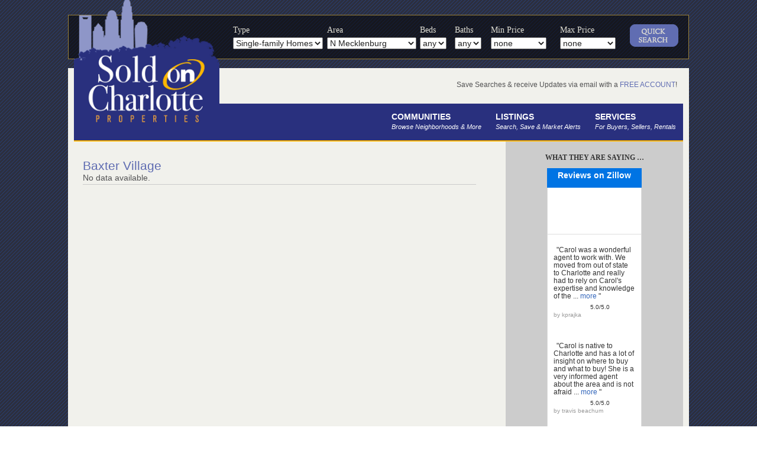

--- FILE ---
content_type: text/html; charset=UTF-8
request_url: http://www.soldoncharlotte.com/baxter-village/
body_size: 8094
content:
<!DOCTYPE html PUBLIC "-//W3C//DTD XHTML 1.0 Transitional//EN" "http://www.w3.org/TR/xhtml1/DTD/xhtml1-transitional.dtd">

<html xmlns="http://www.w3.org/1999/xhtml">


<head profile="http://gmpg.org/xfn/11">


	<title>Sold On Charlotte &raquo; Baxter Village</title>



	<meta http-equiv="Content-Type" content="text/html; charset=UTF-8" />	

<meta name="generator" content="WordPress 5.7.14" /> <!-- leave this for stats please -->



	<link rel="stylesheet" href="http://www.soldoncharlotte.com/wp-content/themes/soldoncharlotte/style.css" type="text/css" media="screen" />

	<link rel="alternate" type="application/rss+xml" title="RSS 2.0" href="http://www.soldoncharlotte.com/feed/" />

	<link rel="alternate" type="text/xml" title="RSS .92" href="http://www.soldoncharlotte.com/feed/rss/" />

	<link rel="alternate" type="application/atom+xml" title="Atom 0.3" href="http://www.soldoncharlotte.com/feed/atom/" />

	<link rel="pingback" href="http://www.soldoncharlotte.com/xmlrpc.php" />



	
	
	
   <meta name='robots' content='max-image-preview:large' />
<link rel='dns-prefetch' href='//platform-api.sharethis.com' />
<link rel='dns-prefetch' href='//s.w.org' />
<link rel="alternate" type="application/rss+xml" title="Sold On Charlotte &raquo; Baxter Village Comments Feed" href="http://www.soldoncharlotte.com/baxter-village/feed/" />
		<script type="text/javascript">
			window._wpemojiSettings = {"baseUrl":"https:\/\/s.w.org\/images\/core\/emoji\/13.0.1\/72x72\/","ext":".png","svgUrl":"https:\/\/s.w.org\/images\/core\/emoji\/13.0.1\/svg\/","svgExt":".svg","source":{"concatemoji":"http:\/\/www.soldoncharlotte.com\/wp-includes\/js\/wp-emoji-release.min.js?ver=4778236c3a9274a77cc1c55f443f36ef"}};
			!function(e,a,t){var n,r,o,i=a.createElement("canvas"),p=i.getContext&&i.getContext("2d");function s(e,t){var a=String.fromCharCode;p.clearRect(0,0,i.width,i.height),p.fillText(a.apply(this,e),0,0);e=i.toDataURL();return p.clearRect(0,0,i.width,i.height),p.fillText(a.apply(this,t),0,0),e===i.toDataURL()}function c(e){var t=a.createElement("script");t.src=e,t.defer=t.type="text/javascript",a.getElementsByTagName("head")[0].appendChild(t)}for(o=Array("flag","emoji"),t.supports={everything:!0,everythingExceptFlag:!0},r=0;r<o.length;r++)t.supports[o[r]]=function(e){if(!p||!p.fillText)return!1;switch(p.textBaseline="top",p.font="600 32px Arial",e){case"flag":return s([127987,65039,8205,9895,65039],[127987,65039,8203,9895,65039])?!1:!s([55356,56826,55356,56819],[55356,56826,8203,55356,56819])&&!s([55356,57332,56128,56423,56128,56418,56128,56421,56128,56430,56128,56423,56128,56447],[55356,57332,8203,56128,56423,8203,56128,56418,8203,56128,56421,8203,56128,56430,8203,56128,56423,8203,56128,56447]);case"emoji":return!s([55357,56424,8205,55356,57212],[55357,56424,8203,55356,57212])}return!1}(o[r]),t.supports.everything=t.supports.everything&&t.supports[o[r]],"flag"!==o[r]&&(t.supports.everythingExceptFlag=t.supports.everythingExceptFlag&&t.supports[o[r]]);t.supports.everythingExceptFlag=t.supports.everythingExceptFlag&&!t.supports.flag,t.DOMReady=!1,t.readyCallback=function(){t.DOMReady=!0},t.supports.everything||(n=function(){t.readyCallback()},a.addEventListener?(a.addEventListener("DOMContentLoaded",n,!1),e.addEventListener("load",n,!1)):(e.attachEvent("onload",n),a.attachEvent("onreadystatechange",function(){"complete"===a.readyState&&t.readyCallback()})),(n=t.source||{}).concatemoji?c(n.concatemoji):n.wpemoji&&n.twemoji&&(c(n.twemoji),c(n.wpemoji)))}(window,document,window._wpemojiSettings);
		</script>
		<style type="text/css">
img.wp-smiley,
img.emoji {
	display: inline !important;
	border: none !important;
	box-shadow: none !important;
	height: 1em !important;
	width: 1em !important;
	margin: 0 .07em !important;
	vertical-align: -0.1em !important;
	background: none !important;
	padding: 0 !important;
}
</style>
	<link rel='stylesheet' id='wl-lbsp-nivo-lightbox-min-css-css'  href='http://www.soldoncharlotte.com/wp-content/plugins/lightbox-slider-pro/lightbox/nivo/nivo-lightbox.min.css?ver=4778236c3a9274a77cc1c55f443f36ef' type='text/css' media='all' />
<link rel='stylesheet' id='wl-lbsp-photobox-css-css'  href='http://www.soldoncharlotte.com/wp-content/plugins/lightbox-slider-pro/lightbox/photobox/photobox.css?ver=4778236c3a9274a77cc1c55f443f36ef' type='text/css' media='all' />
<link rel='stylesheet' id='wl-lbsp-pretty-css-css'  href='http://www.soldoncharlotte.com/wp-content/plugins/lightbox-slider-pro/lightbox/prettyphoto/prettyPhoto.css?ver=4778236c3a9274a77cc1c55f443f36ef' type='text/css' media='all' />
<link rel='stylesheet' id='wl-lbsp-windowbox-css-css'  href='http://www.soldoncharlotte.com/wp-content/plugins/lightbox-slider-pro/lightbox/windowbox/lightbox.css?ver=4778236c3a9274a77cc1c55f443f36ef' type='text/css' media='all' />
<link rel='stylesheet' id='wl-lbsp-smoothbox-css-css'  href='http://www.soldoncharlotte.com/wp-content/plugins/lightbox-slider-pro/lightbox/smoothbox/smoothbox.css?ver=4778236c3a9274a77cc1c55f443f36ef' type='text/css' media='all' />
<link rel='stylesheet' id='wl-lbsp-swipe-css-css'  href='http://www.soldoncharlotte.com/wp-content/plugins/lightbox-slider-pro/lightbox/swipebox/swipebox.css?ver=4778236c3a9274a77cc1c55f443f36ef' type='text/css' media='all' />
<link rel='stylesheet' id='wl-lbsp-ionbox-css-css'  href='http://www.soldoncharlotte.com/wp-content/plugins/lightbox-slider-pro/lightbox/ionbox/ion.zoom.css?ver=4778236c3a9274a77cc1c55f443f36ef' type='text/css' media='all' />
<link rel='stylesheet' id='wl-lbsp-fancybox-css-css'  href='http://www.soldoncharlotte.com/wp-content/plugins/lightbox-slider-pro/lightbox/fancybox/jquery.fancybox.css?ver=4778236c3a9274a77cc1c55f443f36ef' type='text/css' media='all' />
<link rel='stylesheet' id='wl-lbsp-hover-pack-css-css'  href='http://www.soldoncharlotte.com/wp-content/plugins/lightbox-slider-pro/css/hover-pack.css?ver=4778236c3a9274a77cc1c55f443f36ef' type='text/css' media='all' />
<link rel='stylesheet' id='wl-lbsp-reset-css-css'  href='http://www.soldoncharlotte.com/wp-content/plugins/lightbox-slider-pro/css/reset.css?ver=4778236c3a9274a77cc1c55f443f36ef' type='text/css' media='all' />
<link rel='stylesheet' id='wl-lbsp-boot-strap-css-css'  href='http://www.soldoncharlotte.com/wp-content/plugins/lightbox-slider-pro/css/bootstrap.css?ver=4778236c3a9274a77cc1c55f443f36ef' type='text/css' media='all' />
<link rel='stylesheet' id='wl-lbsp-img-gallery-css-css'  href='http://www.soldoncharlotte.com/wp-content/plugins/lightbox-slider-pro/css/img-gallery.css?ver=4778236c3a9274a77cc1c55f443f36ef' type='text/css' media='all' />
<link rel='stylesheet' id='wl-lbsp-font-awesome-4-css'  href='http://www.soldoncharlotte.com/wp-content/plugins/lightbox-slider-pro/css/font-awesome-latest/css/font-awesome.min.css?ver=4778236c3a9274a77cc1c55f443f36ef' type='text/css' media='all' />
<link rel='stylesheet' id='wp-block-library-css'  href='http://www.soldoncharlotte.com/wp-includes/css/dist/block-library/style.min.css?ver=4778236c3a9274a77cc1c55f443f36ef' type='text/css' media='all' />
<link rel='stylesheet' id='colorbox-css'  href='http://www.soldoncharlotte.com/wp-content/plugins/slideshow-gallery/views/default/css/colorbox.css?ver=1.3.19' type='text/css' media='all' />
<link rel='stylesheet' id='fontawesome-css'  href='http://www.soldoncharlotte.com/wp-content/plugins/slideshow-gallery/views/default/css/fontawesome.css?ver=4.4.0' type='text/css' media='all' />
<script type='text/javascript' src='http://www.soldoncharlotte.com/wp-includes/js/jquery/jquery.min.js?ver=3.5.1' id='jquery-core-js'></script>
<script type='text/javascript' src='http://www.soldoncharlotte.com/wp-includes/js/jquery/jquery-migrate.min.js?ver=3.3.2' id='jquery-migrate-js'></script>
<script type='text/javascript' src='http://www.soldoncharlotte.com/wp-content/plugins/lightbox-slider-pro/js/jquery.min.js?ver=4778236c3a9274a77cc1c55f443f36ef' id='wl-lbsp-jquery-min-js-js'></script>
<script type='text/javascript' src='http://www.soldoncharlotte.com/wp-content/plugins/lightbox-slider-pro/js/hover-pack.js?ver=4778236c3a9274a77cc1c55f443f36ef' id='wl-lbsp-hover-pack-js-js'></script>
<script type='text/javascript' src='http://www.soldoncharlotte.com/wp-content/plugins/lightbox-slider-pro/js/reponsive_photo_gallery_script.js?ver=4778236c3a9274a77cc1c55f443f36ef' id='wl-lbsp-rpg-script-js'></script>
<script type='text/javascript' src='http://www.soldoncharlotte.com/wp-content/plugins/lightbox-slider-pro/lightbox/nivo/nivo-lightbox.min.js?ver=4778236c3a9274a77cc1c55f443f36ef' id='wl-lbsp-nivo-lightbox-min-js-js'></script>
<script type='text/javascript' src='http://www.soldoncharlotte.com/wp-content/plugins/lightbox-slider-pro/lightbox/nivo/enigma_lightbox.js?ver=4778236c3a9274a77cc1c55f443f36ef' id='wl-lbsp-enigma-lightbox-js-js'></script>
<script type='text/javascript' src='http://www.soldoncharlotte.com/wp-content/plugins/lightbox-slider-pro/lightbox/smoothbox/smoothbox.js?ver=4778236c3a9274a77cc1c55f443f36ef' id='wl-lbsp-smoothbox-js-js'></script>
<script type='text/javascript' src='//platform-api.sharethis.com/js/sharethis.js#product=ga&#038;property=60dcb438e188e100121729a9' id='googleanalytics-platform-sharethis-js'></script>
<script type='text/javascript' src='http://www.soldoncharlotte.com/wp-content/plugins/slideshow-gallery/views/default/js/gallery.js?ver=1.0' id='slideshow-gallery-js'></script>
<script type='text/javascript' src='http://www.soldoncharlotte.com/wp-content/plugins/slideshow-gallery/views/default/js/colorbox.js?ver=1.6.3' id='colorbox-js'></script>
<script type='text/javascript' src='http://www.soldoncharlotte.com/wp-content/plugins/slideshow-gallery/views/default/js/jquery-ui.js?ver=4778236c3a9274a77cc1c55f443f36ef' id='jquery-ui-effects-js'></script>
<link rel="https://api.w.org/" href="http://www.soldoncharlotte.com/wp-json/" /><link rel="alternate" type="application/json" href="http://www.soldoncharlotte.com/wp-json/wp/v2/pages/2657" /><link rel="EditURI" type="application/rsd+xml" title="RSD" href="http://www.soldoncharlotte.com/xmlrpc.php?rsd" />
<link rel="wlwmanifest" type="application/wlwmanifest+xml" href="http://www.soldoncharlotte.com/wp-includes/wlwmanifest.xml" /> 

<link rel="canonical" href="http://www.soldoncharlotte.com/baxter-village/" />
<link rel='shortlink' href='http://www.soldoncharlotte.com/?p=2657' />
<link rel="alternate" type="application/json+oembed" href="http://www.soldoncharlotte.com/wp-json/oembed/1.0/embed?url=http%3A%2F%2Fwww.soldoncharlotte.com%2Fbaxter-village%2F" />
<link rel="alternate" type="text/xml+oembed" href="http://www.soldoncharlotte.com/wp-json/oembed/1.0/embed?url=http%3A%2F%2Fwww.soldoncharlotte.com%2Fbaxter-village%2F&#038;format=xml" />
<script type="text/javascript">
(function(url){
	if(/(?:Chrome\/26\.0\.1410\.63 Safari\/537\.31|WordfenceTestMonBot)/.test(navigator.userAgent)){ return; }
	var addEvent = function(evt, handler) {
		if (window.addEventListener) {
			document.addEventListener(evt, handler, false);
		} else if (window.attachEvent) {
			document.attachEvent('on' + evt, handler);
		}
	};
	var removeEvent = function(evt, handler) {
		if (window.removeEventListener) {
			document.removeEventListener(evt, handler, false);
		} else if (window.detachEvent) {
			document.detachEvent('on' + evt, handler);
		}
	};
	var evts = 'contextmenu dblclick drag dragend dragenter dragleave dragover dragstart drop keydown keypress keyup mousedown mousemove mouseout mouseover mouseup mousewheel scroll'.split(' ');
	var logHuman = function() {
		if (window.wfLogHumanRan) { return; }
		window.wfLogHumanRan = true;
		var wfscr = document.createElement('script');
		wfscr.type = 'text/javascript';
		wfscr.async = true;
		wfscr.src = url + '&r=' + Math.random();
		(document.getElementsByTagName('head')[0]||document.getElementsByTagName('body')[0]).appendChild(wfscr);
		for (var i = 0; i < evts.length; i++) {
			removeEvent(evts[i], logHuman);
		}
	};
	for (var i = 0; i < evts.length; i++) {
		addEvent(evts[i], logHuman);
	}
})('//www.soldoncharlotte.com/?wordfence_lh=1&hid=74CB030826E808B3BC95B93F0CD67E2C');
</script><meta name="generator" content="Powered by WPBakery Page Builder - drag and drop page builder for WordPress."/>
<link rel="icon" href="http://www.soldoncharlotte.com/wp-content/uploads/2016/12/cropped-DSC03748-Edit_HDR-32x32.jpg" sizes="32x32" />
<link rel="icon" href="http://www.soldoncharlotte.com/wp-content/uploads/2016/12/cropped-DSC03748-Edit_HDR-192x192.jpg" sizes="192x192" />
<link rel="apple-touch-icon" href="http://www.soldoncharlotte.com/wp-content/uploads/2016/12/cropped-DSC03748-Edit_HDR-180x180.jpg" />
<meta name="msapplication-TileImage" content="http://www.soldoncharlotte.com/wp-content/uploads/2016/12/cropped-DSC03748-Edit_HDR-270x270.jpg" />
<noscript><style> .wpb_animate_when_almost_visible { opacity: 1; }</style></noscript> 

<script src="http://www.soldoncharlotte.com/js/jquery.megamenu.js" type="text/javascript"></script>
<script type="text/javascript">
      jQuery(function(){
        
            jQuery(".megamenu").megamenu();
        
      });
    </script>
	
</head>

<body class="page-template-default page page-id-2657 siteorigin-panels siteorigin-panels-before-js wpb-js-composer js-comp-ver-6.6.0 vc_responsive">
<div id="page_fade">
  
  <div id="top_form">
  	<script language="javascript" src="http://search2.savvyandcompany.com/js/cmls_subd_qs.js"></script>
<form action="http://soldoncharlotte.localhomesearch.net/idx/" method="post" name="myForm">
<input type="hidden" name="op" value="query">
            <input type="hidden" name="stype" value="area">
            <input type="hidden" name="_srf" value="1">
    <table width="760" align="right" border="0" cellspacing="0" cellpadding="0">
  <tr>
    <td width="162" height="22" align="left" valign="top">Type</td>
    <td width="158" align="left" valign="top">Area</td>
    <td width="61" align="left" valign="top">Beds</td>
    <td width="63" align="left" valign="top">Baths</td>
    <td width="120" align="left" valign="top">Min Price</td>
    <td width="121" align="left" valign="top">Max Price</td>
    <td width="90" rowspan="2" align="left"><input type="image" src="http://www.soldoncharlotte.com/wp-content/themes/soldoncharlotte/images/search.png" width="82" height="38" alt="Submit Form" /></td>
  </tr>
  <tr align="left">
    <td valign="bottom"><select name="proptype">
      <option value="res">Single-family Homes</option>
      <option value="cnd">Condos/Townhomes</option>
      <option value="mul">Multifamily</option>
      <option value="lnd">Land</option>
    </select></td>
    <td valign="bottom"><select name="area" onchange="subBox(document.myform.area.value);" >
      <option value="1" >N Mecklenburg</option>

<option value="2" >NE Mecklenburg</option>

<option value="3" >E Mecklenburg</option>

<option value="4" >SE Mecklenburg</option>

<option value="sc" >S Mecklenburg</option>

<option value="7" >SW Mecklenburg</option>

<option value="8" >W Mecklenburg</option>

<option value="9" >NW Mecklenburg</option>

<option value="99" >Uptown Charlotte</option>

<option value="13" >Lake Norman</option>

<option value="15" >Lake Wylie</option>

<option value="42" >Mtn. Island Lake</option>

<option value="10" >Union County</option>

<option value="11" >Cabarrus County</option>

<option value="12" >Iredell County</option>

<option value="14" >Lincoln County</option>

<option value="16" >Gaston County</option>

<option value="17" >York County</option>

<option value="24" >Lancaster County</option>

<option value="35" >Chester County</option>

<option value="" >-----</option>

<option value="20" >Alexander County</option>

<option value="44" >Alleghany County</option>

<option value="25" >Anson County</option>

<option value="40" >Ashe County</option>

<option value="38" >Avery County</option>

<option value="27" >Burke County</option>

<option value="26" >Caldwell County</option>

<option value="29" >Catawba County</option>

<option value="36" >Chesterfield County</option>

<option value="22" >Cleveland County</option>

<option value="28" >Davidson County</option>

<option value="31" >Davie County</option>

<option value="51" >Forsyth County</option>

<option value="50" >McDowell County</option>

<option value="49" >Mitchell County</option>

<option value="30" >Montgomery County</option>

<option value="33" >Moore County</option>

<option value="47" >Polk County</option>

<option value="34" >Randolph County</option>

<option value="32" >Richmond County</option>

<option value="46" >Rockingham County</option>

<option value="21" >Rowan County</option>

<option value="45" >Rutherford County</option>

<option value="23" >Stanly County</option>

<option value="41" >Surry County</option>

<option value="43" >Watauga County</option>

<option value="39" >Wilkes County</option>

<option value="37" >Yadkin County</option>

<option value="48" >Yancey County</option>
    </select></td>
    <td valign="bottom"><select name="beds">
      <option value="">any</option>
      <option value="1">1+</option>
      <option value="2">2+</option>
      <option value="3">3+</option>
      <option value="4">4+</option>
      <option value="5">5+</option>
    </select></td>
    <td valign="bottom"><select name="baths">
      <option value="">any</option>
      <option value="1">1+</option>
      <option value="2">2+</option>
      <option value="3">3+</option>
      <option value="4">4+</option>
    </select></td>
    <td valign="bottom"><select name="price_min">
      <option value="">none</option>
      <option value="100000">$100,000 </option>
      <option value="150000">$150,000 </option>
      <option value="200000">$200,000 </option>
      <option value="250000">$250,000 </option>
      <option value="300000">$300,000 </option>
      <option value="350000">$350,000 </option>
      <option value="400000">$400,000 </option>
      <option value="450000">$450,000 </option>
      <option value="500000">$500,000 </option>
      <option value="600000">$600,000 </option>
      <option value="700000">$700,000 </option>
      <option value="800000">$800,000 </option>
      <option value="900000">$900,000 </option>
      <option value="1000000">$1,000,000 </option>
    </select></td>
    <td valign="bottom"><select name="price_max">
      <option value="">none</option>
      <option value="100000">$100,000 </option>
      <option value="150000">$150,000 </option>
      <option value="200000">$200,000 </option>
      <option value="250000">$250,000 </option>
      <option value="300000">$300,000 </option>
      <option value="350000">$350,000 </option>
      <option value="400000">$400,000 </option>
      <option value="450000">$450,000 </option>
      <option value="500000">$500,000 </option>
      <option value="600000">$600,000 </option>
      <option value="700000">$700,000 </option>
      <option value="800000">$800,000 </option>
      <option value="900000">$900,000 </option>
      <option value="1000000">$1,000,000 </option>
    </select></td>
    </tr>
</table></form>  </div>
  
  
  <div id="page">
  <div class="member">
  	Save Searches & receive  Updates via email with a <a href="http://www.soldoncharlotte.com/savesearch/">FREE ACCOUNT</a>!</div>
  
  <div id="navbar">
  <div id="nav">
  <!--MegaMenu Starts-->
    <ul class="megamenu">
      <li>
        <a href="http://www.soldoncharlotte.com/communities/">Communities<br />
        <span class="nav_sub">Browse Neighborhoods & More</span></a>
        <div class="megadrop" style="visibility: hidden;">
          
        <!--  <table width="100%" border="0" cellpadding="6" cellspacing="0" id="tabular-content">      
            <tr class="row_alt">
              <td class="tbl_right tbl_top"><a href="http://www.soldoncharlotte.com/communities/charlotte-uptown-living/">Charlotte Uptown Living</a></td>
              <td class="tbl_right tbl_top"><a href="http://www.soldoncharlotte.com/communities/mid-town-living/">Charlotte Mid-Town Living</a></td>
              <td class="tbl_right tbl_top"><a href="http://www.soldoncharlotte.com/communities/south-charlotte-and-southpark/">South Charlotte & Southpark</a></td>
              <td class="tbl_top"><a href="http://www.soldoncharlotte.com/communities/ballantyne/">Ballantyne</a></td>
            </tr>
            <tr>
              <td class="tbl_right"><a href="http://www.soldoncharlotte.com/communities/southwest-charlotte/">Southwest Charlotte</a></td>
              <td class="tbl_right"><a href="http://www.soldoncharlotte.com/communities/matthews-2/">Matthews</a></td>
              <td class="tbl_right"><a href="http://www.soldoncharlotte.com/communities/weddington-waxhaw/">Weddington-Waxhaw</a></td>
              <td><a href="http://www.soldoncharlotte.com/communities/fort-mill/">Fort Mill</a></td>
              
              
            </tr>
            <tr class="row_alt">
            <td class="tbl_right"><a href="http://www.soldoncharlotte.com/communities/cornelieushuntersville/">Cornelius / Huntersville</a></td>
            <td class="tbl_right"><a href="http://www.soldoncharlotte.com/communities/harrisburg/">Harrisburg</a></td>
              <td class="tbl_right"><a href="http://www.soldoncharlotte.com/communities/mountain-island-lake/">Mountain Island Lake</a></td>
              <td><a href="http://www.soldoncharlotte.com/communities/lake-norman/">Lake Norman</a></td>
              
            </tr>
            <tr>
            <td class="tbl_right tbl_bottom"><a href="http://www.soldoncharlotte.com/communities/lake-wylie/">Lake Wylie</a></td>
            <td class="tbl_right tbl_bottom"><a href="http://www.soldoncharlotte.com/communities/harris-blvd-corridor/">Harris Blvd Corridor</a></td>
              <td class="tbl_right tbl_bottom"><a href="http://www.soldoncharlotte.com/communities/mint-hill/">Mint Hill</a></td>
              <td class="tbl_bottom"><a href="http://www.soldoncharlotte.com/communities/tega-cay/">Tega Cay</a></td>
            </tr>
            
          </table>-->
        </div> 
      </li>
      <li>
        <a href="javascript:void(0)">Listings<br />
        <span class="nav_sub">Search, Save & Market Alerts</span></a>
        <div class="megadrop">
        <div class="dropdown-wrapper">
          <table width="100%" border="0" cellspacing="0" cellpadding="0">
  <tr>
    <td width="25%" align="center"><a href="http://soldoncharlotte.localhomesearch.net/idx/?stype=area"><img src="http://www.soldoncharlotte.com/wp-content/themes/soldoncharlotte/images/nav-search-area.jpg" /></a></td>
    <td width="25%" align="center"><a href="http://soldoncharlotte.localhomesearch.net/map/"><img src="http://www.soldoncharlotte.com/wp-content/themes/soldoncharlotte/images/nav-search-map.jpg" /></a></td>
    <td width="25%" align="center"><a href="http://soldoncharlotte.localhomesearch.net/idx/?stype=mls"><img src="http://www.soldoncharlotte.com/wp-content/themes/soldoncharlotte/images/nav-search-mls.jpg" /></a></td>
    <td width="25%" align="center"><a href="http://www.soldoncharlotte.com/neighborhood-search/"><img src="http://www.soldoncharlotte.com/wp-content/themes/soldoncharlotte/images/nav-search-hood.jpg" /></a></td>
  </tr>
  <tr>
    <td align="center" class="dropdown-text"><a href="http://soldoncharlotte.localhomesearch.net/idx/?stype=area">Search By Address/Area</a></td>
    <td align="center" class="dropdown-text"><a href="http://soldoncharlotte.localhomesearch.net/map/">Search By Map</a></td>
    <td align="center" class="dropdown-text"><a href="http://soldoncharlotte.localhomesearch.net/idx/?stype=mls">Search By MLS#</a></td>
    <td align="center" class="dropdown-text"><a href="http://www.soldoncharlotte.com/neighborhood-search/">Search By Neighborhood</a></td>
  </tr>
</table>
</div>
        </div>
      </li>
      <li>
        <a href="javascript:void(0)">Services<br />
        <span class="nav_sub">For Buyers, Sellers, Rentals</span></a>
        <div class="megadrop">
          <div class="dropdown-wrapper">
            <table width="100%" border="0" cellspacing="0" cellpadding="1">
              <tr>
                <td align="center"><a href="http://www.soldoncharlotte.com/buy-with-us/"><img src="http://www.soldoncharlotte.com/wp-content/themes/soldoncharlotte/images/nav-buy.jpg" width="111" height="102" /></a></td>
                <td align="center"><a href="http://www.soldoncharlotte.com/listing-and-selling-your-home/"><img src="http://www.soldoncharlotte.com/wp-content/themes/soldoncharlotte/images/nav-sell.jpg" width="111" height="102" /></a></td>
                <td align="center"><a href="http://www.soldoncharlotte.com/professional-property-management/"><img src="http://www.soldoncharlotte.com/wp-content/themes/soldoncharlotte/images/nav-prop-mgmt.jpg" width="111" height="102" /></a></td>
                <td align="center"><a href="http://www.soldoncharlotte.com/marketnews/"><img src="http://www.soldoncharlotte.com/wp-content/themes/soldoncharlotte/images/nav-news.jpg" width="111" height="102" /></a></td>
                <td align="center"><a href="http://www.soldoncharlotte.com/marketnews/"><img src="http://www.soldoncharlotte.com/wp-content/themes/soldoncharlotte/images/nav-connections.jpg" width="111" height="102" /></a></td>
                <td align="center"><a href="http://www.soldoncharlotte.com/about-us/"><img src="http://www.soldoncharlotte.com/wp-content/themes/soldoncharlotte/images/nav-about.jpg" width="111" height="102" /></a></td>
              </tr>
              <tr>
                <td align="center" class="dropdown-text"><a href="http://www.soldoncharlotte.com/buy-with-us/">Buy With Us</a></td>
                <td align="center" class="dropdown-text"><a href="http://www.soldoncharlotte.com/listing-and-selling-your-home/">Sell With Us</a></td>
                <td align="center" class="dropdown-text"><a href="http://www.soldoncharlotte.com/professional-property-management/"> Property Management</a></td>
                <td align="center" class="dropdown-text"><a href="http://www.soldoncharlotte.com/marketnews/">Market News</a></td>
                <td align="center" class="dropdown-text"><a href="http://www.soldoncharlotte.com/marketnews/">New Connections</a></td>
                <td align="center" class="dropdown-text"><a href="http://www.soldoncharlotte.com/about-us/">About Us</a></td>
              </tr>
            </table>
          </div>
          
        </div>
      </li>
      
      <!--<li>
        <a href="javascript:void(0)">Property Management<br />
        <span class="nav_sub">Professional, Recommended &amp; Referred</span></a>
        <div class="megadrop">
         <div class="dropdown-wrapper">
            <table width="100%" border="0" cellspacing="0" cellpadding="1">
              <tr>
                <td width="20%" align="center"><a href="http://www.soldoncharlotte.com/professional-property-management/"><img src="http://www.soldoncharlotte.com/wp-content/themes/soldoncharlotte/images/nav-owner-services.jpg" width="133" height="102" /></a></td>
                <td width="20%" align="center"><a href="http://www.soldoncharlotte.com/free-owner-consultation/"><img src="http://www.soldoncharlotte.com/wp-content/themes/soldoncharlotte/images/nav-consultation.jpg" width="133" height="102" /></a></td>
                <td width="20%" align="center"><a href="http://www.soldoncharlotte.com/our-philosophy/"><img src="http://www.soldoncharlotte.com/wp-content/themes/soldoncharlotte/images/nav-philosophy.jpg" width="133" height="102" /></a></td>
                <td width="20%" align="center"><a href="http://soldoncharlotte.localhomesearch.net/idx/?op=ourlistings&proptype=rnt&officelist=1783"><img src="http://www.soldoncharlotte.com/wp-content/themes/soldoncharlotte/images/nav-properties.jpg" width="133" height="102" /></a></td>
                <td width="20%" align="center"><a href="http://www.soldoncharlotte.com/our-staff/"><img src="http://www.soldoncharlotte.com/wp-content/themes/soldoncharlotte/images/nav-staff.jpg" width="133" height="102" /></a></td>
              </tr>
              <tr>
                <td align="center" class="dropdown-text"><a href="http://www.soldoncharlotte.com/professional-property-management/">Owner Services</a></td>
                <td align="center" class="dropdown-text"><a href="http://www.soldoncharlotte.com/free-owner-consultation/">Free Owner Consultation</a></td>
                <td align="center" class="dropdown-text"><a href="http://www.soldoncharlotte.com/our-philosophy/">Our Simple Philosophy</a></td>
                <td align="center" class="dropdown-text"><a href="http://soldoncharlotte.localhomesearch.net/idx/?op=ourlistings&proptype=rnt&officelist=1783">Current Available Properties</a></td>
                <td align="center" class="dropdown-text"><a href="http://www.soldoncharlotte.com/our-staff/">Our Staff and Office</a></td>
              </tr>
            </table>
          </div>
        </div>
      </li>-->
      
    </ul>
<!--MegaMenu Ends-->
  

 
  </div>
  <div id="logo"><a href="http://www.soldoncharlotte.com"><img src="http://www.soldoncharlotte.com/wp-content/themes/soldoncharlotte/images/logo2.png" width="246" height="220"></a></div>
  </div>  
  
  
  
  
	<table width="100%" border="0" cellspacing="0" cellpadding="0">
    <tr>
      <td valign="top">
        <!--Start the loop -->
        <div class="content">
                              
          <div class="heading"> <a href="http://www.soldoncharlotte.com/baxter-village/">
            Baxter Village          </a></div>
          <div class="excerpt">
          
            No data available.
            
            
          </div>
                  </div>
        <div class="navigation">
                  </div>
        <!--end loop -->
      </td>
      <td width="300" valign="top" bgcolor="#CCCCCC"><div id="sidebar">
        <div class="widget"><div class="widget_title">What They Are Saying &#8230;</div>			<div class="textwidget"><div id="zillow-lender-reputation-small-widget" style="width:160px;height:auto;border:0px none;padding:0px;margin:0 auto;font:normal normal normal 10px verdana,arial,sans-serif;text-transform:none;text-indent:0px;line-height:13px;background-color:#ffffff;letter-spacing:0px;color:#999999;overflow:hidden;text-align:center;">
<div style="width:158px;height:31px;overflow:hidden;text-align:center;background-color:#0074e4;border:1px solid #0074e4;display:table-cell;vertical-align:middle;box-sizing:content-box;">
<div style="color:#ffffff;font-size:14px;font-weight:bold;margin:3px;">Reviews on Zillow</div>
</p></div>
<div class="widget-iframe" style="width:158px;height:78px;border: 1px solid #dddddd;border-top:0px none;overflow:hidden;box-sizing:content-box;"> <iframe frameborder="0" style="display:block;" scrolling="no" src="http://www.zillow.com/widgets/reputation/Rating.htm?did=rw-widget-container&ezuid=X1-ZUz8jrtsci71ft_a57uh&scrnname=SOC-CK&size=narrow&type=iframe&zmod=true"></iframe> </div>
<div style="width:158px;overflow:hidden;border: 1px solid #dddddd;border-width:0px 1px 1px 1px;box-sizing:content-box; padding-bottom:10px;">
<div id="review" style="padding:10px;"> <span style="display:none;">1151315</span> </p>
<div style="text-align:left;"> <span style="font-size:12px;font-weight:normal;margin:0px 5px;color:#333333;">"Carol was a wonderful agent to work with. We moved from out of state to Charlotte and really had to rely on Carol's expertise and knowledge of the ... <a target="_blank" style="text-decoration:none;cursor:pointer;color:#3366bb;font-size:12px;font-weight:normal;" href="http://www.zillow.com/profile/SOC-CK/Reviews/?review=1151315#{scrnnm=SOC-CK}" rel="noopener"> more</a> "</span> </div>
<div style="margin-top:5px;text-align:left;">
<div> <img src="http://www.zillow.com/widgets/GetVersionedResource.htm?path=/static/images/rating-stars/rating-stars-500.png" style="width:57px;height:11px;vertical-align:text-bottom;border:0px none;"></img><span style="margin-left:5px;font-size:10px;font-weight:normal;color:#333333;">5.0/5.0</span> </div>
<div style="font-size:10px;font-weight:normal;color:#999999;"><span>by <span id="reviewer">kprajka</span></span></div>
</p></div>
</p></div>
<div id="review" style="padding:10px;"> <span style="display:none;">1144943</span> </p>
<div style="text-align:left;"> <span style="font-size:12px;font-weight:normal;margin:0px 5px;color:#333333;">"Carol is native to Charlotte and has a lot of insight on where to buy and what to buy! She is a very informed agent about the area and is not afraid ... <a target="_blank" style="text-decoration:none;cursor:pointer;color:#3366bb;font-size:12px;font-weight:normal;" href="http://www.zillow.com/profile/SOC-CK/Reviews/?review=1144943#{scrnnm=SOC-CK}" rel="noopener"> more</a> "</span> </div>
<div style="margin-top:5px;text-align:left;">
<div> <img src="http://www.zillow.com/widgets/GetVersionedResource.htm?path=/static/images/rating-stars/rating-stars-500.png" style="width:57px;height:11px;vertical-align:text-bottom;border:0px none;"></img><span style="margin-left:5px;font-size:10px;font-weight:normal;color:#333333;">5.0/5.0</span> </div>
<div style="font-size:10px;font-weight:normal;color:#999999;"><span>by <span id="reviewer">travis beachum</span></span></div>
</p></div>
</p></div>
</p></div>
<div style="width:158px;overflow:hidden;border: 1px solid #dddddd;border-width:0px 1px 1px;box-sizing: content-box;">
<div style="margin:5px 10px 0px;"> <span style="margin:0px auto 5px;width:128px;height:30px;text-align:center"> <span id="widgetFooterLink"><a target="_blank" style="text-decoration:none;" href="http://www.zillow.com/profile/SOC-CK/#{scrnnm=SOC-CK}" rel="noopener"> <img src="http://www.zillow.com/widgets/GetVersionedResource.htm?path=/static/images/widgets/lender_reputation/badge_allstar_128.gif" style="width:128px;height:30px;border:0px none;" alt="SOC-CK on Zillow"></img> </a></span> </span> </div>
</p></div>
<div style="width:138px;overflow:hidden;border: 1px solid #dddddd;border-width:0px 1px 1px;background-color:#fcfcfc;box-sizing:content-box;padding: 10px;"> <span id="widgetFooterLink"> <a href="http://www.zillow.com/charlotte-nc/#{scrnnm=SOC-CK}" target="_blank" rel="noopener"><img src="http://www.zillow.com/widgets/GetVersionedResource.htm?path=/static/logos/Zillowlogo_150x40.gif" width="118px;"></img></a> </span> </div>
</p></div>
</div>
		</div><div class="widget"><div class="widget_title">Archives</div>
			<ul>
							</ul>

			</div><div class="widget"><form role="search" method="get" id="searchform" class="searchform" action="http://www.soldoncharlotte.com/">
				<div>
					<label class="screen-reader-text" for="s">Search for:</label>
					<input type="text" value="" name="s" id="s" />
					<input type="submit" id="searchsubmit" value="Search" />
				</div>
			</form></div><div class="widget"><div class="widget_title">Categories</div>
			<ul>
				<li class="cat-item-none">No categories</li>			</ul>

			</div>      </div></td>
    </tr>
  </table>
  
  
  
<div id="footer">
  	<div id="footer1">
<div class="footer_title"><a href="http://www.soldoncharlotte.com/free-relocation-information/">Free Relocation Package</a></div>
    <div class="footer_sub">Area info, magazines, brochures, maps <br />
      & more via FedEx, USPS</div>
    <div id="footer_icon1"><img src="http://www.soldoncharlotte.com/wp-content/themes/soldoncharlotte/images/movingvan.png" width="66" height="53"></div>
  </div>
    <div id="footer2">
    <div class="footer_title"><a href="http://www.soldoncharlotte.com/connect/">Contact An Agent</a></div>
    <div class="footer_sub">Experience and Charlotte expertise matter - call Carol @ 704-953-6128</div>
    <div id="footer_icon1"><img src="http://www.soldoncharlotte.com/wp-content/themes/soldoncharlotte/images/contact.png" width="66" height="53"></div>
  </div>
    <div id="footer3">
    <div class="footer_title"><a href="http://www.soldoncharlotte.com/selling/">Selling your home?</a></div>
    <div class="footer_sub">Find out what your home is worth<br />
      in today's market.</div>
    <div id="footer_icon1"><img src="http://www.soldoncharlotte.com/wp-content/themes/soldoncharlotte/images/house.png" width="66" height="53"></div>
  </div>
  <div style="clear: both;"></div>
    <div id="footer_icons"><img src="http://www.soldoncharlotte.com/wp-content/themes/soldoncharlotte/images/equalhousing.png" width="31" height="25" /> <img src="http://www.soldoncharlotte.com/wp-content/themes/soldoncharlotte/images/realtor_icon.png" width="22" height="23" /></div>
    <div id="footer_info">Sold On Charlotte Properties • (704) 953-6128 • <a href="mailto: carol@soldoncharlotte.com">Carol@SoldOnCharlotte.com</a></div>
  </div>  
  </div>
  
  
  
  
  
  
</div>

</body>
<script type='text/javascript' src='http://www.soldoncharlotte.com/wp-content/plugins/lightbox-slider-pro/lightbox/photobox/jquery.photobox.js?ver=4778236c3a9274a77cc1c55f443f36ef' id='wl-lbsp-photobox-js-js'></script>
<script type='text/javascript' src='http://www.soldoncharlotte.com/wp-content/plugins/lightbox-slider-pro/lightbox/prettyphoto/jquery.prettyPhoto.js?ver=4778236c3a9274a77cc1c55f443f36ef' id='wl-lbsp-pretty-js-js'></script>
<script type='text/javascript' src='http://www.soldoncharlotte.com/wp-content/plugins/lightbox-slider-pro/lightbox/windowbox/lightbox-2.6.min.js?ver=4778236c3a9274a77cc1c55f443f36ef' id='wl-lbsp-windowbox-js-js'></script>
<script type='text/javascript' src='http://www.soldoncharlotte.com/wp-content/plugins/lightbox-slider-pro/lightbox/swipebox/jquery.swipebox.js?ver=4778236c3a9274a77cc1c55f443f36ef' id='wl-lbsp-swipe-js-js'></script>
<script type='text/javascript' src='http://www.soldoncharlotte.com/wp-content/plugins/lightbox-slider-pro/lightbox/fancybox/jquery.fancybox.js?ver=4778236c3a9274a77cc1c55f443f36ef' id='wl-lbsp-fancybox-js-js'></script>
<script type='text/javascript' src='http://www.soldoncharlotte.com/wp-content/plugins/lightbox-slider-pro/js/envira.js?ver=1.5.26' id='envira-js-js'></script>
<script type='text/javascript' src='http://www.soldoncharlotte.com/wp-content/plugins/lightbox-slider-pro/js/gl_isotope.js?ver=4778236c3a9274a77cc1c55f443f36ef' id='isotope-js-js'></script>
<script type='text/javascript' src='http://www.soldoncharlotte.com/wp-includes/js/wp-embed.min.js?ver=4778236c3a9274a77cc1c55f443f36ef' id='wp-embed-js'></script>
<script type="text/javascript">document.body.className = document.body.className.replace("siteorigin-panels-before-js","");</script></html>


--- FILE ---
content_type: text/css
request_url: http://www.soldoncharlotte.com/wp-content/themes/soldoncharlotte/style.css
body_size: 2726
content:
/*
Theme Name: Sold On Charlotte
Author: Planetlingo Design
Author URI: http://planetlingodesign.com/
*/

/*CSS*/
body {
	margin-left: 0px;
	margin-top: 0px;
	margin-right: 0px;
	margin-bottom: 0px;
	background-image: url(images/bg.png);
}
body,td,th {
	line-height: 20px;
}
a:link {
	color: #606db2;
	text-decoration: none;
}
a:visited {
	color: #8e96c8;
}
a:hover {
	text-decoration: underline;
}
#page_fade {
	/*background-image: url(images/bg-fade.png);*/
	min-height: 800px;
	background-repeat: repeat-x;
	padding-top: 15px;
	width: 100%;
}
#top_form {
	background: url(images/black50.png);
	color: #E0DFD5;
	width: 1050px;
	margin-right: auto;
	margin-left: auto;
	border: 1px solid #9b823c;
	height: 75px;
	text-align: right;
	font-family: Georgia, "Times New Roman", Times, serif !important;
	font-size: 14px;
	margin-top: 10px;
	padding-top: 15px;
	padding-right: 10px;
	padding-left: 10px;
}
#top_form_idx {
	background: url(images/black50.png);
	color: #E0DFD5;
	width: 1050px;
	margin-right: auto;
	margin-left: auto;
	border: 1px solid #9b823c;
	height: 75px;
	text-align: right;
	font-family: Georgia, "Times New Roman", Times, serif !important;
	font-size: 14px;
	margin-top: 10px;
	padding-top: 15px;
	padding-right: 10px;
	padding-left: 10px;
}
#top_form_idx select {
	font-family: Arial, Helvetica, sans-serif;
	font-size: 11px;
	color: #000;
}

.member {
	float: right;
	color: #535354;
	margin-top: 10px;
	margin-right: 10px;
	font-family: Arial, Helvetica, sans-serif;
	font-size: 12px;
}
#navbar {
	background-color: #29307e;
	margin-top: 50px;
	border-bottom-width: 2px;
	border-bottom-style: solid;
	border-bottom-color: #FEB600;
	height: 64px;
}
#nav {
	float: right;
	font-family: Arial, Helvetica, sans-serif;
	font-size: 12px;
}
#slideshow {
	border-bottom-width: 2px;
	border-bottom-style: solid;
	border-bottom-color: #FBB600;
}
#search_narrow {
	color: #1a1d31;
	font-family: Arial, Helvetica, sans-serif;
	font-size: 13px;
	padding: 1px 20px 20px 20px;
	background-color: #e9ebe1;
	background-image: url(http://www.soldoncharlotte.com/wp-content/themes/soldoncharlotte/images/search_hood_bg.png);
	-moz-box-shadow:    inset 0 0 20px #000000;
   -webkit-box-shadow: inset 0 0 20px #000000;
   box-shadow:         inset 0 0 20px #000000;
}
#search_narrow a:link, #search_narrow a:visited {
	color: #1c1f30;
	text-decoration: none;
}
.search_narrow_row {
	background-image: url(http://www.soldoncharlotte.com/wp-content/themes/soldoncharlotte/images/black12.png);
}
#featured {
	padding: 20px;
}
.featured_title, .featured_title a, .featured_title a:visited {
	color: #feb600;
	text-transform: uppercase;
	font-size: 16px;
	font-family: Georgia, "Times New Roman", Times, serif;
}
.featured_info {
	font-family: Arial, Helvetica, sans-serif;
	font-size: 13px;
	color: #ece0c1;
	margin-top: 10px;
	margin-bottom: 20px;
	line-height: normal;
	text-transform: none;
}
.featured_tbl_top {
	border-top: solid 1px #feb600;
	color: #ece0c1;
	font-size: 13px;
	font-family: Arial, Helvetica, sans-serif;
	text-transform: none;
}
.featured_tbl_bottom {
	border-bottom: solid 1px #feb600;
	color: #ece0c1;
	font-size: 13px;
	font-family: Arial, Helvetica, sans-serif;
	text-transform: none;
}
.community_area {
	width: 323px;
	height: 245px;
	float: left;
	margin-bottom: 15px;
	margin-right: 15px;
}
.community_area:nth-child(3n+3) {
	margin-right: 0; 
}
.community_info_block {
	margin-top: 175px;
	background-image: url(http://www.soldoncharlotte.com/wp-content/themes/soldoncharlotte/images/black50.png);
	padding: 10px;
	min-height: 50px;
}
.community_title, .community_title a:link, .community_title a:visited {
	color: #feb600;
	text-transform: uppercase;
	font-size: 15px;
	font-family: Georgia, "Times New Roman", Times, serif;
}
.community_info {
	color: #e0dfd5;
}
#footer {
	background-color: #606db2;
	height: 120px;
	margin-top: 10px;
	color: #FFF;
}
#footer a, #footer a:visited {
	color: #FFF;
}
#footer1 {
	border-bottom: 1px solid #feb600;
	border-right: 1px solid #feb600;
	float: left;
	height: 85px;
	width: 339px;
	padding-right: 10px;
}
#footer_icon1 {
	position: relative;
	top: 15px;
	left: 10px;
	width: 70px;
}
#footer2 {
	border-bottom: 1px solid #feb600;
	border-right: 1px solid #feb600;
	float: left;
	height: 85px;
	width: 340px;
	padding-right: 10px;
}
#footer3 {
	border-bottom: 1px solid #feb600;
	float: left;
	height: 85px;
	width: 339px;
	padding-right: 10px;
}
#footer_info {
	padding-top: 7px;
	padding-left: 10px;
	font-family: Arial, Helvetica, sans-serif;
	font-size: 12px;
}
#footer_icons {
	float: right;
	padding-right: 10px;
	padding-top: 3px;
}
.footer_title {
	font-family: Georgia, "Times New Roman", Times, serif;
	text-transform: uppercase;
	font-size: 16px;
	padding-top: 15px;
	float: right;
	width: 250px;
}
.footer_sub {
	font-family: Arial, Helvetica, sans-serif;
	font-size: 13px;
	font-style: italic;
	float: right;
	width: 250px;
	line-height: normal;
}
#logo {
	position: relative;
	float: left;
	top: -180px;
	margin-bottom: -180px;
}
#logo-idx {
	position: relative;
	float: left;
	top: -245px;
	margin-bottom: -245px;
}
#page {
	padding: 10px;
	width: 1050px;
	margin-top: 15px;
	margin-bottom: 15px;
	margin-right: auto;
	margin-left: auto;
	background-color: #f1f1ec /* #e0dfd5; */
}
.heading, .heading a {
	/*font-family: Georgia, "Times New Roman", Times, serif;*/
	font-size: 21px;
	color: #606db2;
	text-transform: none;
	padding-top: 15px;
	padding-right: 15px;
	text-decoration: none;
}
.heading a:visited {
	color: #333;
	text-decoration: underline;
}
.content {
	font-family: Arial, Helvetica, sans-serif;
	font-size: 14px;
	color: #535354;
	padding: 15px;
	line-height: 21px;
}
.nav_sub {
	font-size: 11px;
	font-style: italic;
	font-weight: normal;
	text-transform: none;
}
.row_alt {
	background-color: #8E96C8;
}
.tbl_right {
	border-right-width: 1px;
	border-right-style: solid;
	border-right-color: #cbcfec;
}
.tbl_bottom {
	border-bottom-width: 1px;
	border-bottom-style: solid;
	border-bottom-color: #cbcfec;
}
.tbl_top {
	border-top-width: 1px;
	border-top-style: solid;
	border-top-color: #cbcfec;
}
.excerpt {
	border-bottom: solid 1px #ccc;
	width: 95%;
}
.metainfo {
	font-size: 11px;
	font-style: italic;
	color: #999;
	margin-bottom: 15px;
	clear: both;
}
.thumbpost {
	padding: 3px;
	border: #666 solid 1px;
	float: left;
	margin-right: 10px;
	margin-bottom: 10px;
	margin-top: 10px;
}
#sidebar {
	padding: 10px;
	font-size: 13px;
	font-family: Arial, Helvetica, sans-serif;
}
#sidebar .widget {
	text-align: center;
	padding: 10px;
	margin-bottom: 15px;
	border-bottom: dotted 1px #606db2;
	width: 85%;
	margin-left: auto;
	margin-right: auto;
}
#sidebar .widget ul {
	list-style: none;
	margin: 0 0 5 0;
	padding: 0px;
}
#sidebar .widget_title {
	font-family: Georgia, "Times New Roman", Times, serif;
	font-size: 12px;
	line-height: normal;
	font-weight: bold;
	text-transform: uppercase;
	text-align: center;
	margin-bottom: 10px;
	color: #333;
}
.footnote-agency {
	font-size: 10px;
	text-transform: none;
	color: #625E52;
	line-height: 12px;
}
.form_box {
	padding-left: 15px;
	padding-right: 15px;
	padding-bottom: 15px;
	margin: 10px;
	background-color: #ccc;
	color: #333;
	border: solid 1px #FEB600;
	font-size: 11px;
}
.form_box_widget {
	padding-top: 5px;
	padding-left: 15px;
	padding-right: 15px;
	padding-bottom: 15px;
	margin: 10px;
	background-color: #cccccc;
	color: #333;
	/*border: solid 1px #FEB600;*/
	-moz-border-radius: 10px;
	-webkit-border-radius: 10px;
	border-radius: 10px; /* future proofing */
	-khtml-border-radius: 10px; /* for old Konqueror browsers */
}
.form_box_widget input {
	height: 25px;
	padding-left: 5px;
	width: 100%;
	-moz-border-radius: 3px;
-webkit-border-radius: 3px;
border-radius: 3px; /* future proofing */
-khtml-border-radius: 3px; /* for old Konqueror browsers */
border: none;
}
.form_box_widget textarea {
	width: 100%;
	padding-left: 5px;
	-moz-border-radius: 3px;
	-webkit-border-radius: 3px;
	border-radius: 3px; /* future proofing */
	-khtml-border-radius: 3px; /* for old Konqueror browsers */
	border: none;
}
.form_box_sidebar {
	border: none;
	background: none;
	margin: 0px;
	padding: 0px;
}
.form_box_sidebar input, .form_box_sidebar textarea {
	margin-bottom: 5px;
}
.idx-wrap {
	background-color: #FFF;
	padding: 15px 5px 5px 5px;
	width: 1030px;
}
.dfres-address-detail {
	margin-bottom: 5px;
}
a.btn-primary {
	color: #FFF;
}
.container {
	width: 100%;
}

/*Mega Menu*/
.megadrop {
	margin-right: auto;
	margin-left: auto;
	width: 740px;
}
.megadrop a:link, .megadrop a:visited {
	text-decoration: none;
}
ul.megamenu {
	list-style: none;
	display: none;
	margin-top: 0px;
	margin-bottom: 0px;
}

ul.megamenu li.mm-item {
}

ul.megamenu li {
  margin: 0px;
  padding: 0px;
}

ul.megamenu li.clear-fix {
  float: none;
  clear: both;
  margin: 0px;
  padding: 0px;
  height: 0px;
  font-size: 0px;
  line-height: 0px;
}

ul.megamenu a.mm-item-link:link, ul.megamenu a.mm-item-link:visited {
	position: relative;
	display: inline-block;
	color: #FFF;
	margin: 0px;
	text-decoration: none;
	z-index: 10;
	font-size: 14px;
	padding-top: 13px;
	padding-right: 12px;
	padding-bottom: 12px;
	padding-left: 12px;
	font-weight: bold;
	text-transform: uppercase;
}
*html ul.megamenu a.mm-item-link:link, *html ul.megamenu a.mm-item-link:visited {
  
}

ul.megamenu a.mm-item-link-hover:link, ul.megamenu a.mm-item-link-hover:visited {
	background-color: #FEB600;
}

ul.megamenu div.mm-item-content {
	padding: 0px;
	position: absolute;
	z-index: 9;
	background-color: #606DB2;
	color: #FFF;
}

.mm-content-base {
	background-color: #606DB2;
	position: relative;
	z-index: 11;
	padding: 10px;
	border-top-width: 2px;
	border-top-style: solid;
	border-top-color: #FEB600;
}
.mm-js-shadow {
	position: absolute;
	z-index: 10;
	visibility: hidden;
}
.dropdown-wrapper {
	border: 2px solid #fbb900;
	background-color: #FFF;
	padding: 8px;
/*	-moz-box-shadow:    0px 0px 4px 2px #484848;
  -webkit-box-shadow: 0px 0px 4px 2px #484848;
  box-shadow:         0px 0px 4px 2px #484848; */
}
.dropdown-text {
	color: #29307e;
	text-transform: uppercase;
	text-decoration: none;
	padding: 5px 5px 0px 5px;
	font-size: 11px;
	line-height: 12px;
}
.dropdown-text a:link, .dropdown-text a:visited {
	color: #29307e;
	text-decoration: none;
}

/* Wordpress */

/* Remove Search Text */
.screen-reader-text {
	display:none;
}
#searchform #s {
	width: 65%;
	padding: 5px;
	border: 1px solid #ccc;
	border-radius: 5px;
	line-height: 1.5em;
	box-shadow: inset 0px 2px 2px #ececec;
	margin-bottom: 15px;
}
#searchform #s:focus {
	/* No outline on focus */
	outline: 0;
	/* a darker border ? */
	border: 1px solid #606db2;
}
#searchform #searchsubmit {
	background-color: #606db2;
    -moz-border-radius: 5px;
    -webkit-border-radius: 5px;
    border-radius:6px;
    color: #fff;
    font-size: 11px;
    text-decoration: none;
	text-transform: uppercase;
	padding: 7px;
    cursor: pointer;
    border:none;
}
#searchform #searchsubmit:hover {
	background-color: #feb600;
}

img.centered
{
display: block;
margin-left: auto;
margin-right: auto;
}

img.alignright
{
	display: inline;
	margin-top: 0;
	margin-right: 0;
	margin-bottom: 2px;
	margin-left: 7px;
	padding: 4px;
}

img.alignleft
{
padding: 4px;
margin: 0 7px 2px 0;
display: inline;
}

.alignright
{
float: right;
}

.alignleft
{
float: left;
}

.wp-caption {

}
.wp-caption img {
margin: 0;
padding: 0;
border: 0 none;
}
.wp-caption p.wp-caption-text {
font-size: 11px;
line-height: 17px;
padding: 5px 4px 15px 4px;
margin: 0;
color: #666;
}
.wp-caption.alignleft { float:left; margin-left:0; margin-right:5px; }
.wp-caption.aligncenter { margin-left:auto; margin-right:auto; }
.wp-caption.alignright { float:right; margin-left:5px; margin-right:0; }




--- FILE ---
content_type: text/javascript
request_url: http://www.soldoncharlotte.com/wp-content/plugins/lightbox-slider-pro/lightbox/smoothbox/smoothbox.js?ver=4778236c3a9274a77cc1c55f443f36ef
body_size: 996
content:
/*
 * Smoothbox
 * http://kthornbloom.com/smoothbox.php
 *
 * Copyright 2013, Kevin Thornbloom
 * Free to use and abuse under the MIT license.
 * http://www.opensource.org/licenses/mit-license.php
 */

jQuery(document).ready(function() {

    jQuery('.sb').click(function(event){
        // which was clicked?
        var clicked = jQuery(this).index('.sb');
            
        // create smoothbox
       jQuery('body').append('<div class="smoothbox sb-load"><div class="smoothbox-table"><div class="smoothbox-centering"><div class="smoothbox-sizing"><div class="sb-nav"><a href="#" class="sb-prev sb-prev-on" alt="Previous">&larr;</a><a href="#" class="sb-cancel" alt="Close">&times;</a><a href="#" class="sb-next sb-next-on" alt="Next">&rarr;</a></div><ul class="sb-items"></ul></div></div></div></div>');
          
        jQuery.fn.reverse = [].reverse;
        // get each picture, put them in the box
        jQuery('.sb').reverse().each(function() {
           var href = jQuery(this).attr('href');
            if (jQuery(this).attr('title')) {
                var caption = jQuery(this).attr('title');
                jQuery('.sb-items').append('<div class="sb-item"><div class="sb-caption">'+ caption +'</div><img src="'+ href + '"/></div>');
            }   
            else {
                  jQuery('.sb-items').append('<div class="sb-item"><img src="'+ href + '"/></div>');
                
           }
        });
        
        jQuery('.sb-item').slice(0,-(clicked)).appendTo('.sb-items');
        jQuery('.sb-item').not(':last').hide();
        jQuery('.sb-item img:last').load(function() { 
            jQuery('.smoothbox-sizing').fadeIn('slow', function() {
                jQuery('.sb-nav').fadeIn();
                jQuery('.sb-load').removeClass('sb-load');
            });
        });
        event.preventDefault();
    });
    
    jQuery(document).on('click', ".sb-cancel", function(event){
        jQuery('.smoothbox').fadeOut('slow', function() {
            jQuery('.smoothbox').remove();
        });
        event.preventDefault();
    });

    jQuery(document).on('click', ".sb-next-on", function(event){
        jQuery(this).removeClass('sb-next-on');
        
       
      
            jQuery('.sb-item:last').addClass('sb-item-ani');
        // after animation, move order & remove class
        
            jQuery(".sb-item:last").bind("transitionend webkitTransitionEnd oTransitionEnd MSTransitionEnd", function(){
                jQuery('.sb-item').eq(-2).addClass('no-trans').fadeIn('fast');
                jQuery(this).removeClass('sb-item-ani').prependTo('.sb-items').hide();
                jQuery('.sb-item:last').removeClass('no-trans');
                jQuery('.sb-next').addClass('sb-next-on');
                jQuery('.sb-item').unbind();
            }); 
       
        event.preventDefault();
    });

    jQuery(document).on('click', ".sb-prev-on", function(event){  
        jQuery(this).removeClass('sb-prev-on');
       
            jQuery('.sb-item:last').hide(); 
            jQuery(".sb-item:first").addClass('sb-item-ani2 no-trans').appendTo('.sb-items');
            jQuery('.sb-item:last').show().removeClass('no-trans').delay(1).queue(function(next){
                jQuery('.sb-item:last').removeClass('sb-item-ani2');
                next();
            });
            jQuery(this).addClass('sb-prev-on');    
       
        event.preventDefault();
    });
});
